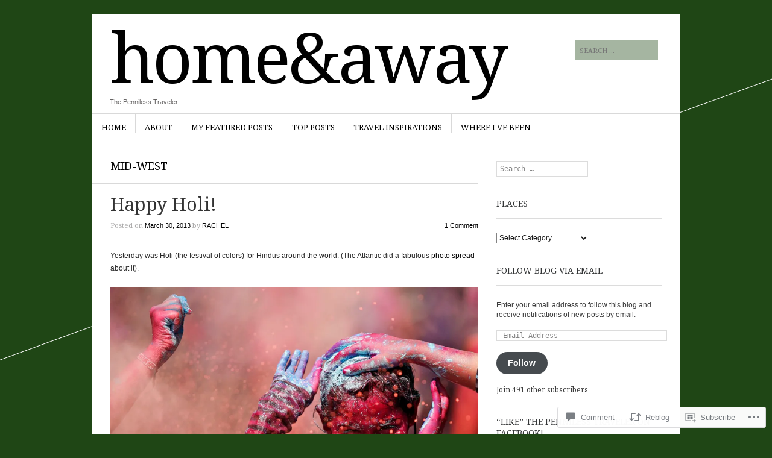

--- FILE ---
content_type: text/javascript; charset=utf-8
request_url: https://www.goodreads.com/review/custom_widget/5482261.Goodreads:%20currently-reading?cover_position=&cover_size=small&num_books=5&order=d&shelf=currently-reading&sort=date_added&widget_bg_transparent=&widget_id=5482261_currently_reading
body_size: 1170
content:
  var widget_code = '  <div class=\"gr_custom_container_5482261_currently_reading\">\n    <h2 class=\"gr_custom_header_5482261_currently_reading\">\n    <a style=\"text-decoration: none;\" rel=\"nofollow\" href=\"https://www.goodreads.com/review/list/5482261-rachel?shelf=currently-reading&amp;utm_medium=api&amp;utm_source=custom_widget\">Goodreads: currently-reading<\/a>\n    <\/h2>\n      <div class=\"gr_custom_each_container_5482261_currently_reading\">\n          <div class=\"gr_custom_book_container_5482261_currently_reading\">\n            <a title=\"Short Stories in French for Intermediate Learners: Read for pleasure at your level, expand your vocabulary and learn French the fun way! (Readers) (French Edition)\" rel=\"nofollow\" href=\"https://www.goodreads.com/review/show/7347326686?utm_medium=api&amp;utm_source=custom_widget\"><img alt=\"Short Stories in French for Intermediate Learners: Read for pleasure at your level, expand your vocabulary and learn French the fun way! (Readers)\" border=\"0\" src=\"https://i.gr-assets.com/images/S/compressed.photo.goodreads.com/books/1609344809l/56481099._SY75_.jpg\" /><\/a>\n          <\/div>\n          <div class=\"gr_custom_rating_5482261_currently_reading\">\n            <span class=\" staticStars notranslate\"><img src=\"https://s.gr-assets.com/images/layout/gr_red_star_inactive.png\" /><img alt=\"\" src=\"https://s.gr-assets.com/images/layout/gr_red_star_inactive.png\" /><img alt=\"\" src=\"https://s.gr-assets.com/images/layout/gr_red_star_inactive.png\" /><img alt=\"\" src=\"https://s.gr-assets.com/images/layout/gr_red_star_inactive.png\" /><img alt=\"\" src=\"https://s.gr-assets.com/images/layout/gr_red_star_inactive.png\" /><\/span>\n          <\/div>\n          <div class=\"gr_custom_title_5482261_currently_reading\">\n            <a rel=\"nofollow\" href=\"https://www.goodreads.com/review/show/7347326686?utm_medium=api&amp;utm_source=custom_widget\">Short Stories in French for Intermediate Learners: Read for pleasure at your level, expand your vocabulary and learn French the fun way! (Readers)<\/a>\n          <\/div>\n          <div class=\"gr_custom_author_5482261_currently_reading\">\n            by <a rel=\"nofollow\" href=\"https://www.goodreads.com/author/show/14127999.Olly_Richards\">Olly Richards<\/a>\n          <\/div>\n      <\/div>\n      <div class=\"gr_custom_each_container_5482261_currently_reading\">\n          <div class=\"gr_custom_book_container_5482261_currently_reading\">\n            <a title=\"The Backyard Bird Chronicles\" rel=\"nofollow\" href=\"https://www.goodreads.com/review/show/7128478825?utm_medium=api&amp;utm_source=custom_widget\"><img alt=\"The Backyard Bird Chronicles\" border=\"0\" src=\"https://i.gr-assets.com/images/S/compressed.photo.goodreads.com/books/1692209028l/194803881._SX50_.jpg\" /><\/a>\n          <\/div>\n          <div class=\"gr_custom_rating_5482261_currently_reading\">\n            <span class=\" staticStars notranslate\"><img src=\"https://s.gr-assets.com/images/layout/gr_red_star_inactive.png\" /><img alt=\"\" src=\"https://s.gr-assets.com/images/layout/gr_red_star_inactive.png\" /><img alt=\"\" src=\"https://s.gr-assets.com/images/layout/gr_red_star_inactive.png\" /><img alt=\"\" src=\"https://s.gr-assets.com/images/layout/gr_red_star_inactive.png\" /><img alt=\"\" src=\"https://s.gr-assets.com/images/layout/gr_red_star_inactive.png\" /><\/span>\n          <\/div>\n          <div class=\"gr_custom_title_5482261_currently_reading\">\n            <a rel=\"nofollow\" href=\"https://www.goodreads.com/review/show/7128478825?utm_medium=api&amp;utm_source=custom_widget\">The Backyard Bird Chronicles<\/a>\n          <\/div>\n          <div class=\"gr_custom_author_5482261_currently_reading\">\n            by <a rel=\"nofollow\" href=\"https://www.goodreads.com/author/show/5246.Amy_Tan\">Amy Tan<\/a>\n          <\/div>\n      <\/div>\n      <div class=\"gr_custom_each_container_5482261_currently_reading\">\n          <div class=\"gr_custom_book_container_5482261_currently_reading\">\n            <a title=\"A Season for That: Lost and Found in the Other Southern France\" rel=\"nofollow\" href=\"https://www.goodreads.com/review/show/7086159663?utm_medium=api&amp;utm_source=custom_widget\"><img alt=\"A Season for That: Lost and Found in the Other Southern France\" border=\"0\" src=\"https://i.gr-assets.com/images/S/compressed.photo.goodreads.com/books/1712917387l/200634843._SY75_.jpg\" /><\/a>\n          <\/div>\n          <div class=\"gr_custom_rating_5482261_currently_reading\">\n            <span class=\" staticStars notranslate\"><img src=\"https://s.gr-assets.com/images/layout/gr_red_star_inactive.png\" /><img alt=\"\" src=\"https://s.gr-assets.com/images/layout/gr_red_star_inactive.png\" /><img alt=\"\" src=\"https://s.gr-assets.com/images/layout/gr_red_star_inactive.png\" /><img alt=\"\" src=\"https://s.gr-assets.com/images/layout/gr_red_star_inactive.png\" /><img alt=\"\" src=\"https://s.gr-assets.com/images/layout/gr_red_star_inactive.png\" /><\/span>\n          <\/div>\n          <div class=\"gr_custom_title_5482261_currently_reading\">\n            <a rel=\"nofollow\" href=\"https://www.goodreads.com/review/show/7086159663?utm_medium=api&amp;utm_source=custom_widget\">A Season for That: Lost and Found in the Other Southern France<\/a>\n          <\/div>\n          <div class=\"gr_custom_author_5482261_currently_reading\">\n            by <a rel=\"nofollow\" href=\"https://www.goodreads.com/author/show/49888078.Steve_Hoffman\">Steve   Hoffman<\/a>\n          <\/div>\n      <\/div>\n  <br style=\"clear: both\"/>\n  <center>\n    <a rel=\"nofollow\" href=\"https://www.goodreads.com/\"><img alt=\"goodreads.com\" style=\"border:0\" src=\"https://s.gr-assets.com/images/widget/widget_logo.gif\" /><\/a>\n  <\/center>\n  <noscript>\n    Share <a rel=\"nofollow\" href=\"https://www.goodreads.com/\">book reviews<\/a> and ratings with Rachel, and even join a <a rel=\"nofollow\" href=\"https://www.goodreads.com/group\">book club<\/a> on Goodreads.\n  <\/noscript>\n  <\/div>\n'
  var widget_div = document.getElementById('gr_custom_widget_5482261_currently_reading')
  if (widget_div) {
    widget_div.innerHTML = widget_code
  }
  else {
    document.write(widget_code)
  }
